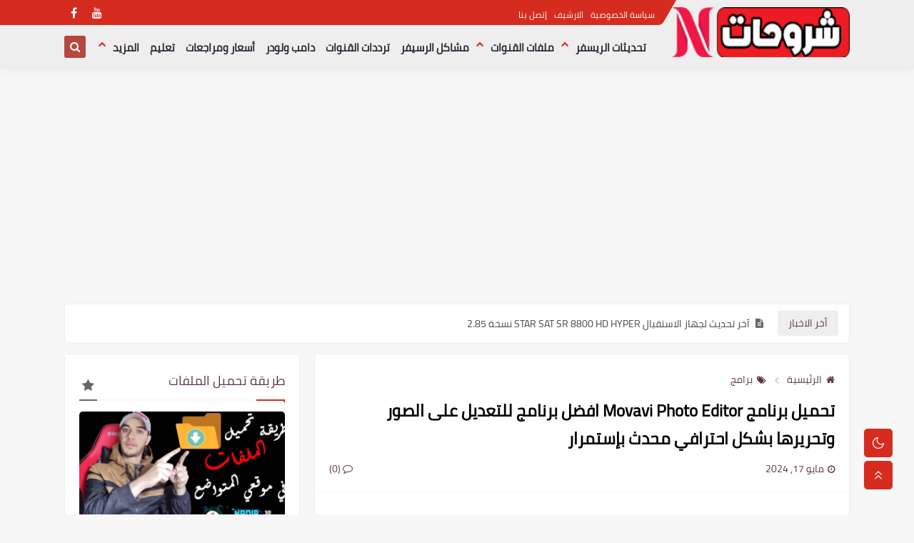

--- FILE ---
content_type: text/html; charset=utf-8
request_url: https://www.google.com/recaptcha/api2/aframe
body_size: 264
content:
<!DOCTYPE HTML><html><head><meta http-equiv="content-type" content="text/html; charset=UTF-8"></head><body><script nonce="-OoaaxuK8NOLyidegxbr5A">/** Anti-fraud and anti-abuse applications only. See google.com/recaptcha */ try{var clients={'sodar':'https://pagead2.googlesyndication.com/pagead/sodar?'};window.addEventListener("message",function(a){try{if(a.source===window.parent){var b=JSON.parse(a.data);var c=clients[b['id']];if(c){var d=document.createElement('img');d.src=c+b['params']+'&rc='+(localStorage.getItem("rc::a")?sessionStorage.getItem("rc::b"):"");window.document.body.appendChild(d);sessionStorage.setItem("rc::e",parseInt(sessionStorage.getItem("rc::e")||0)+1);localStorage.setItem("rc::h",'1768730662955');}}}catch(b){}});window.parent.postMessage("_grecaptcha_ready", "*");}catch(b){}</script></body></html>

--- FILE ---
content_type: text/javascript; charset=UTF-8
request_url: https://www.blogger.com/feeds/6261436373788330470/posts/summary?alt=json-in-script&start-index=1&max-results=10&callback=sp_839025578847
body_size: 4252
content:
// API callback
sp_839025578847({"version":"1.0","encoding":"UTF-8","feed":{"xmlns":"http://www.w3.org/2005/Atom","xmlns$openSearch":"http://a9.com/-/spec/opensearchrss/1.0/","xmlns$blogger":"http://schemas.google.com/blogger/2008","xmlns$georss":"http://www.georss.org/georss","xmlns$gd":"http://schemas.google.com/g/2005","xmlns$thr":"http://purl.org/syndication/thread/1.0","id":{"$t":"tag:blogger.com,1999:blog-6261436373788330470"},"updated":{"$t":"2026-01-15T13:34:19.824-08:00"},"category":[{"term":"تحديثات أجهزة الإستقبال"},{"term":"ملفات القنوات"},{"term":"برامج"},{"term":"GEANT"},{"term":"STAR SAT"},{"term":"أجهزة ستارسات"},{"term":"ترددات القنوات"},{"term":"أجهزة جيون"},{"term":"مشاكل أجهزة الاستقبال"},{"term":"دامب ولودر"},{"term":"تطبيقات"},{"term":"CRISTOR"},{"term":"ECHOLINK"},{"term":"MediaStar"},{"term":"TIGER"},{"term":"ICONE"},{"term":"أجهزة ايكولينك"},{"term":"أجهزة سات إليميتي"},{"term":"CONDOR"},{"term":"SAT ILLIMITE"},{"term":"أجهزة ايكون"},{"term":"أجهزة كوندور"},{"term":"StarLED"},{"term":"RAYLAN"},{"term":"أجهزة رايلان"},{"term":"أجهزة كريستور"},{"term":"STARMAX"},{"term":"STAR-X"},{"term":"أجهزة ستار لاد"},{"term":"CHEROKEE"},{"term":"PREMIUM"},{"term":"QMAX"},{"term":"أجهزة شيروكي"},{"term":"أسعار ومراجعات"},{"term":"تعليم"},{"term":"ANDROID TV BOX"},{"term":"EUROVIEW"},{"term":"OTEX"},{"term":"STAR TRACK"},{"term":"أجهزة اوروفيو"}],"title":{"type":"text","$t":"NADIR شروحات "},"subtitle":{"type":"html","$t":"رقم 1 في عالم السات واجهزة الاستقبال"},"link":[{"rel":"http://schemas.google.com/g/2005#feed","type":"application/atom+xml","href":"https:\/\/www.shoro7atnadir.com\/feeds\/posts\/summary"},{"rel":"self","type":"application/atom+xml","href":"https:\/\/www.blogger.com\/feeds\/6261436373788330470\/posts\/summary?alt=json-in-script\u0026max-results=10"},{"rel":"alternate","type":"text/html","href":"https:\/\/www.shoro7atnadir.com\/"},{"rel":"hub","href":"http://pubsubhubbub.appspot.com/"},{"rel":"next","type":"application/atom+xml","href":"https:\/\/www.blogger.com\/feeds\/6261436373788330470\/posts\/summary?alt=json-in-script\u0026start-index=11\u0026max-results=10"}],"author":[{"name":{"$t":"nadir"},"uri":{"$t":"http:\/\/www.blogger.com\/profile\/04151876099647469466"},"email":{"$t":"noreply@blogger.com"},"gd$image":{"rel":"http://schemas.google.com/g/2005#thumbnail","width":"16","height":"16","src":"https:\/\/img1.blogblog.com\/img\/b16-rounded.gif"}}],"generator":{"version":"7.00","uri":"http://www.blogger.com","$t":"Blogger"},"openSearch$totalResults":{"$t":"700"},"openSearch$startIndex":{"$t":"1"},"openSearch$itemsPerPage":{"$t":"10"},"entry":[{"id":{"$t":"tag:blogger.com,1999:blog-6261436373788330470.post-444783093317825591"},"published":{"$t":"2026-01-12T02:18:00.001-08:00"},"updated":{"$t":"2026-01-12T02:18:42.243-08:00"},"category":[{"scheme":"http://www.blogger.com/atom/ns#","term":"STAR SAT"},{"scheme":"http://www.blogger.com/atom/ns#","term":"تحديثات أجهزة الإستقبال"}],"title":{"type":"text","$t":"آخر تحديث لجهاز الاستقبال STAR SAT SR 8800 HD HYPER نسخة 2.85"},"summary":{"type":"text","$t":"آخر تحديث لجهاز الاستقبال STAR SAT SR 8800 HD HYPER محدث بإستمرارأقدم لكم اليومالتحديث الاخير لجهاز الرائع من شركة ستارساتSTAR SAT SR 8800 HD HYPERملاحظةيتم تحديث جهاز الإستقبال الخاص بشرح اليوم بإستمرار عند\u0026nbsp;صدور التحديث الجديد له في الموقع الرسمي للشركة ورابط التحميل تجدونه في آخر الموضوعالإضافات الجديدة في التحديث الجديد#ملاحظة_هامة 1 : التحديث يحذف كل التطبيقات الموجودة في الجهاز ويترك "},"link":[{"rel":"replies","type":"application/atom+xml","href":"https:\/\/www.shoro7atnadir.com\/feeds\/444783093317825591\/comments\/default","title":"تعليقات الرسالة"},{"rel":"replies","type":"text/html","href":"https:\/\/www.shoro7atnadir.com\/2020\/12\/star-sat-sr-8800-hd-hyper-284-23112020.html#comment-form","title":"15 تعليقات"},{"rel":"edit","type":"application/atom+xml","href":"https:\/\/www.blogger.com\/feeds\/6261436373788330470\/posts\/default\/444783093317825591"},{"rel":"self","type":"application/atom+xml","href":"https:\/\/www.blogger.com\/feeds\/6261436373788330470\/posts\/default\/444783093317825591"},{"rel":"alternate","type":"text/html","href":"https:\/\/www.shoro7atnadir.com\/2020\/12\/star-sat-sr-8800-hd-hyper-284-23112020.html","title":"آخر تحديث لجهاز الاستقبال STAR SAT SR 8800 HD HYPER نسخة 2.85"}],"author":[{"name":{"$t":"Unknown"},"email":{"$t":"noreply@blogger.com"},"gd$image":{"rel":"http://schemas.google.com/g/2005#thumbnail","width":"16","height":"16","src":"https:\/\/img1.blogblog.com\/img\/b16-rounded.gif"}}],"media$thumbnail":{"xmlns$media":"http://search.yahoo.com/mrss/","url":"https:\/\/blogger.googleusercontent.com\/img\/b\/R29vZ2xl\/AVvXsEj1dC80KhglZNgccFapmEDoDywM8GW5s8kRrboujvis750OusmVqs6Khik-1NGizyK4eosV-uCcTSeaRNkH4An8liOdZfXI1G1-VyW3_9BqpZWHrk4WQUFWfurBPX2Ol5vkegDEPm8dNGtd\/s72-w640-h359-c\/SR-8800HD+HYPER.jpg","height":"72","width":"72"},"thr$total":{"$t":"15"}},{"id":{"$t":"tag:blogger.com,1999:blog-6261436373788330470.post-2262285858580196707"},"published":{"$t":"2026-01-12T02:18:00.000-08:00"},"updated":{"$t":"2026-01-12T02:18:34.831-08:00"},"category":[{"scheme":"http://www.blogger.com/atom/ns#","term":"GEANT"},{"scheme":"http://www.blogger.com/atom/ns#","term":"تحديثات أجهزة الإستقبال"}],"title":{"type":"text","$t":"آخر تحديث لجهاز الاستقبال GEANT GN 2500 HD PLUS نسخة 2.85"},"summary":{"type":"text","$t":"آخر تحديث لجهاز الاستقبال GEANT GN 2500 HD PLUS محدث بإستمرارأقدم لكم اليومالتحديث الأخير للجهاز الرائعمنشركة جيونجهازGEANT GN 2500 HD PLUSملاحظةيتم تحديث جهاز الإستقبال الخاص بشرح اليوم بإستمرار عند\u0026nbsp;صدور التحديث الجديد له في الموقع الرسمي للشركة ورابط التحميل تجدونه في آخر الموضوعالإضافات الجديدة في التحديث الجديد#ملاحظة_هامة 1 : التحديث يحذف كل التطبيقات الموجودة في الجهاز ويترك فقط تطبيق "},"link":[{"rel":"replies","type":"application/atom+xml","href":"https:\/\/www.shoro7atnadir.com\/feeds\/2262285858580196707\/comments\/default","title":"تعليقات الرسالة"},{"rel":"replies","type":"text/html","href":"https:\/\/www.shoro7atnadir.com\/2021\/03\/geant-gn-2500-hd-plus-254-22032021.html#comment-form","title":"12 تعليقات"},{"rel":"edit","type":"application/atom+xml","href":"https:\/\/www.blogger.com\/feeds\/6261436373788330470\/posts\/default\/2262285858580196707"},{"rel":"self","type":"application/atom+xml","href":"https:\/\/www.blogger.com\/feeds\/6261436373788330470\/posts\/default\/2262285858580196707"},{"rel":"alternate","type":"text/html","href":"https:\/\/www.shoro7atnadir.com\/2021\/03\/geant-gn-2500-hd-plus-254-22032021.html","title":"آخر تحديث لجهاز الاستقبال GEANT GN 2500 HD PLUS نسخة 2.85"}],"author":[{"name":{"$t":"nadir"},"uri":{"$t":"http:\/\/www.blogger.com\/profile\/04151876099647469466"},"email":{"$t":"noreply@blogger.com"},"gd$image":{"rel":"http://schemas.google.com/g/2005#thumbnail","width":"16","height":"16","src":"https:\/\/img1.blogblog.com\/img\/b16-rounded.gif"}}],"media$thumbnail":{"xmlns$media":"http://search.yahoo.com/mrss/","url":"https:\/\/blogger.googleusercontent.com\/img\/b\/R29vZ2xl\/AVvXsEi5n9g0diw2FA7gRq9s9bTivk4JytDZtGdl6Tsy9mD1LGT483stPl6hJwFV1jEhXcY2JAtj3UVNAbfqOdu6WhtHqu-8xpDNq-nPh2HISYYU0J69XakkKarGdkHM7HWq912pRj8tNidB4X_-1MXxo-4syLXuNn_sUc4DlzD-L6nPFGDLAOrrUlVyms3iJg\/s72-w640-h359-c\/72.jpg","height":"72","width":"72"},"thr$total":{"$t":"12"}},{"id":{"$t":"tag:blogger.com,1999:blog-6261436373788330470.post-8497854415356685492"},"published":{"$t":"2026-01-07T14:46:00.000-08:00"},"updated":{"$t":"2026-01-07T14:46:01.751-08:00"},"category":[{"scheme":"http://www.blogger.com/atom/ns#","term":"CRISTOR"},{"scheme":"http://www.blogger.com/atom/ns#","term":"تحديثات أجهزة الإستقبال"}],"title":{"type":"text","$t":"آخر تحديث لجهاز الاستقبال CRISTOR THUNDER TH600 نسخة 1.75"},"summary":{"type":"text","$t":"آخر تحديث لجهاز الاستقبال CRISTOR THUNDER TH600 محدث بإستمرارأقدم لكم اليومالتحديث الأخير لجهاز الرائع من شركة كريستورجهازCRISTOR THUNDER TH600ملاحظةيتم تحديث جهاز الإستقبال الخاص بشرح اليوم بإستمرار عند\u0026nbsp;صدور التحديث الجديد له في الموقع الرسمي للشركة ورابط التحميل تجدونه في آخر الموضوعالإضافات الجديدة في التحديث الجديدالجديد إضافة تطبيق GOGO TV و إصلاحات جذرية في مشكل التوقفات وغيرهاتحسين "},"link":[{"rel":"replies","type":"application/atom+xml","href":"https:\/\/www.shoro7atnadir.com\/feeds\/8497854415356685492\/comments\/default","title":"تعليقات الرسالة"},{"rel":"replies","type":"text/html","href":"https:\/\/www.shoro7atnadir.com\/2023\/08\/cristor-thunder-th600.html#comment-form","title":"5 تعليقات"},{"rel":"edit","type":"application/atom+xml","href":"https:\/\/www.blogger.com\/feeds\/6261436373788330470\/posts\/default\/8497854415356685492"},{"rel":"self","type":"application/atom+xml","href":"https:\/\/www.blogger.com\/feeds\/6261436373788330470\/posts\/default\/8497854415356685492"},{"rel":"alternate","type":"text/html","href":"https:\/\/www.shoro7atnadir.com\/2023\/08\/cristor-thunder-th600.html","title":"آخر تحديث لجهاز الاستقبال CRISTOR THUNDER TH600 نسخة 1.75"}],"author":[{"name":{"$t":"nadir"},"uri":{"$t":"http:\/\/www.blogger.com\/profile\/04151876099647469466"},"email":{"$t":"noreply@blogger.com"},"gd$image":{"rel":"http://schemas.google.com/g/2005#thumbnail","width":"16","height":"16","src":"https:\/\/img1.blogblog.com\/img\/b16-rounded.gif"}}],"media$thumbnail":{"xmlns$media":"http://search.yahoo.com/mrss/","url":"https:\/\/blogger.googleusercontent.com\/img\/b\/R29vZ2xl\/AVvXsEjzNwdQbjcVTEtT2bT4APat7B0a10zDCs2BLwOxKcnyrDKxyeGsaB-VNj8i2a0Xp6YHE-qFy-8Mbt1wGlQt0Mc8MJjUWnYWsXIKOeEwys-CG0EVkTMhf-Bms4dd2GRwDhY2m-JwAaCpA82s4HrNgvWWFk8K8y0lzuoe6KrZkzXuUbAzqRY0lYitjjsywG13\/s72-w640-h359-c\/199.jpg","height":"72","width":"72"},"thr$total":{"$t":"5"}},{"id":{"$t":"tag:blogger.com,1999:blog-6261436373788330470.post-5559127571924321479"},"published":{"$t":"2026-01-07T14:45:00.001-08:00"},"updated":{"$t":"2026-01-07T14:46:00.213-08:00"},"category":[{"scheme":"http://www.blogger.com/atom/ns#","term":"CRISTOR"},{"scheme":"http://www.blogger.com/atom/ns#","term":"تحديثات أجهزة الإستقبال"}],"title":{"type":"text","$t":"آخر تحديث لجهاز الاستقبال CRISTOR THUNDER TH600CA نسخة 1.75"},"summary":{"type":"text","$t":"آخر تحديث لجهاز الاستقبال CRISTOR THUNDER TH600CA محدث بإستمرارأقدم لكم اليومالتحديث الأخير لجهاز الرائع من شركة كريستورجهازCRISTOR THUNDER TH600CAملاحظةيتم تحديث جهاز الإستقبال الخاص بشرح اليوم بإستمرار عند\u0026nbsp;صدور التحديث الجديد له في الموقع الرسمي للشركة ورابط التحميل تجدونه في آخر الموضوعالإضافات الجديدة في التحديث الجديدالجديد إضافة تطبيق GOGO TV و إصلاحات جذرية في مشكل التوقفات "},"link":[{"rel":"replies","type":"application/atom+xml","href":"https:\/\/www.shoro7atnadir.com\/feeds\/5559127571924321479\/comments\/default","title":"تعليقات الرسالة"},{"rel":"replies","type":"text/html","href":"https:\/\/www.shoro7atnadir.com\/2023\/09\/cristor-thunder-th600ca.html#comment-form","title":"1 تعليقات"},{"rel":"edit","type":"application/atom+xml","href":"https:\/\/www.blogger.com\/feeds\/6261436373788330470\/posts\/default\/5559127571924321479"},{"rel":"self","type":"application/atom+xml","href":"https:\/\/www.blogger.com\/feeds\/6261436373788330470\/posts\/default\/5559127571924321479"},{"rel":"alternate","type":"text/html","href":"https:\/\/www.shoro7atnadir.com\/2023\/09\/cristor-thunder-th600ca.html","title":"آخر تحديث لجهاز الاستقبال CRISTOR THUNDER TH600CA نسخة 1.75"}],"author":[{"name":{"$t":"nadir"},"uri":{"$t":"http:\/\/www.blogger.com\/profile\/04151876099647469466"},"email":{"$t":"noreply@blogger.com"},"gd$image":{"rel":"http://schemas.google.com/g/2005#thumbnail","width":"16","height":"16","src":"https:\/\/img1.blogblog.com\/img\/b16-rounded.gif"}}],"media$thumbnail":{"xmlns$media":"http://search.yahoo.com/mrss/","url":"https:\/\/blogger.googleusercontent.com\/img\/b\/R29vZ2xl\/AVvXsEghYI2MbtGPFCSO4FleEHwrV8kKn2NhfwU21T8DuNWqioClN735lWuMoa1I2JbxTW58w7rz_oQKCIHt97oVAVNXHWDTv4dO4MHpTz6hyNKZKql0Mm80o55NjeJ8q3PaE9D_6SDRJIygvzYwIs_wkX2h8liw8jNieGo1Ade6zay0PSnZOndtMYJKEUtn7v9c\/s72-w640-h359-c\/209.jpg","height":"72","width":"72"},"thr$total":{"$t":"1"}},{"id":{"$t":"tag:blogger.com,1999:blog-6261436373788330470.post-5960823251699818412"},"published":{"$t":"2026-01-07T14:45:00.000-08:00"},"updated":{"$t":"2026-01-07T14:45:58.400-08:00"},"category":[{"scheme":"http://www.blogger.com/atom/ns#","term":"CRISTOR"},{"scheme":"http://www.blogger.com/atom/ns#","term":"تحديثات أجهزة الإستقبال"}],"title":{"type":"text","$t":"آخر تحديث لجهاز الاستقبال CRISTOR THUNDER TH510 نسخة 1.71"},"summary":{"type":"text","$t":"\u0026nbsp;آخر تحديث لجهاز الاستقبال CRISTOR THUNDER TH510 محدث بإستمرارأقدم لكم اليومالتحديث الأخير لجهاز الرائع من شركة كريستورجهازCRISTOR THUNDER TH510ملاحظةيتم تحديث جهاز الإستقبال الخاص بشرح اليوم بإستمرار عند\u0026nbsp;صدور التحديث الجديد له في الموقع الرسمي للشركة ورابط التحميل تجدونه في آخر الموضوعالإضافات الجديدة في التحديث الجديدالجديد إضافة تطبيق GOGO TV و إصلاحات جذرية في مشكل التوقفات "},"link":[{"rel":"replies","type":"application/atom+xml","href":"https:\/\/www.shoro7atnadir.com\/feeds\/5960823251699818412\/comments\/default","title":"تعليقات الرسالة"},{"rel":"replies","type":"text/html","href":"https:\/\/www.shoro7atnadir.com\/2024\/12\/cristor-thunder-th510.html#comment-form","title":"0 تعليقات"},{"rel":"edit","type":"application/atom+xml","href":"https:\/\/www.blogger.com\/feeds\/6261436373788330470\/posts\/default\/5960823251699818412"},{"rel":"self","type":"application/atom+xml","href":"https:\/\/www.blogger.com\/feeds\/6261436373788330470\/posts\/default\/5960823251699818412"},{"rel":"alternate","type":"text/html","href":"https:\/\/www.shoro7atnadir.com\/2024\/12\/cristor-thunder-th510.html","title":"آخر تحديث لجهاز الاستقبال CRISTOR THUNDER TH510 نسخة 1.71"}],"author":[{"name":{"$t":"nadir"},"uri":{"$t":"http:\/\/www.blogger.com\/profile\/04151876099647469466"},"email":{"$t":"noreply@blogger.com"},"gd$image":{"rel":"http://schemas.google.com/g/2005#thumbnail","width":"16","height":"16","src":"https:\/\/img1.blogblog.com\/img\/b16-rounded.gif"}}],"media$thumbnail":{"xmlns$media":"http://search.yahoo.com/mrss/","url":"https:\/\/blogger.googleusercontent.com\/img\/b\/R29vZ2xl\/AVvXsEh_kTAh1pRcaRDUYsl58jcuGZ_Pzrh0LLJU-tc8IdB_Tfz7gir0M-3tfcgiEd7lKP_fHKHxcIoiFblXt9otvOHGdiW-VICinIk6sgnCKqAZXugj9mClEBIz65iVd5KoWTL3UO557ysuYn7jkhCiVEjTFzYYhi1oAi0PnrrmJoYJSJdZnE-ObSxixmGTk0xh\/s72-w640-h358-c\/1414.jpg","height":"72","width":"72"},"thr$total":{"$t":"0"}},{"id":{"$t":"tag:blogger.com,1999:blog-6261436373788330470.post-4794582631328444957"},"published":{"$t":"2026-01-07T14:02:00.000-08:00"},"updated":{"$t":"2026-01-07T14:02:26.036-08:00"},"category":[{"scheme":"http://www.blogger.com/atom/ns#","term":"CRISTOR"},{"scheme":"http://www.blogger.com/atom/ns#","term":"تحديثات أجهزة الإستقبال"}],"title":{"type":"text","$t":"آخر تحديث لجهاز الاستقبال CRISTOR THUNDER TH500 نسخة 1.76"},"summary":{"type":"text","$t":"آخر تحديث لجهاز الاستقبال CRISTOR THUNDER TH500 محدث بإستمرارأقدم لكم اليومالتحديث الأخير لجهاز الرائع من شركة كريستورجهازCRISTOR THUNDER TH500ملاحظةيتم تحديث جهاز الإستقبال الخاص بشرح اليوم بإستمرار عند\u0026nbsp;صدور التحديث الجديد له في الموقع الرسمي للشركة ورابط التحميل تجدونه في آخر الموضوعالإضافات الجديدة في التحديث الجديدالجديد إضافة تطبيق GOGO TV و إصلاحات جذرية في مشكل التوقفات وغيرهاتحسين "},"link":[{"rel":"replies","type":"application/atom+xml","href":"https:\/\/www.shoro7atnadir.com\/feeds\/4794582631328444957\/comments\/default","title":"تعليقات الرسالة"},{"rel":"replies","type":"text/html","href":"https:\/\/www.shoro7atnadir.com\/2023\/08\/cristor-thunder-th500.html#comment-form","title":"13 تعليقات"},{"rel":"edit","type":"application/atom+xml","href":"https:\/\/www.blogger.com\/feeds\/6261436373788330470\/posts\/default\/4794582631328444957"},{"rel":"self","type":"application/atom+xml","href":"https:\/\/www.blogger.com\/feeds\/6261436373788330470\/posts\/default\/4794582631328444957"},{"rel":"alternate","type":"text/html","href":"https:\/\/www.shoro7atnadir.com\/2023\/08\/cristor-thunder-th500.html","title":"آخر تحديث لجهاز الاستقبال CRISTOR THUNDER TH500 نسخة 1.76"}],"author":[{"name":{"$t":"nadir"},"uri":{"$t":"http:\/\/www.blogger.com\/profile\/04151876099647469466"},"email":{"$t":"noreply@blogger.com"},"gd$image":{"rel":"http://schemas.google.com/g/2005#thumbnail","width":"16","height":"16","src":"https:\/\/img1.blogblog.com\/img\/b16-rounded.gif"}}],"media$thumbnail":{"xmlns$media":"http://search.yahoo.com/mrss/","url":"https:\/\/blogger.googleusercontent.com\/img\/b\/R29vZ2xl\/AVvXsEjzNwdQbjcVTEtT2bT4APat7B0a10zDCs2BLwOxKcnyrDKxyeGsaB-VNj8i2a0Xp6YHE-qFy-8Mbt1wGlQt0Mc8MJjUWnYWsXIKOeEwys-CG0EVkTMhf-Bms4dd2GRwDhY2m-JwAaCpA82s4HrNgvWWFk8K8y0lzuoe6KrZkzXuUbAzqRY0lYitjjsywG13\/s72-w640-h359-c\/199.jpg","height":"72","width":"72"},"thr$total":{"$t":"13"}},{"id":{"$t":"tag:blogger.com,1999:blog-6261436373788330470.post-729692673584952785"},"published":{"$t":"2025-12-31T15:31:00.000-08:00"},"updated":{"$t":"2025-12-31T15:38:32.310-08:00"},"category":[{"scheme":"http://www.blogger.com/atom/ns#","term":"GEANT"},{"scheme":"http://www.blogger.com/atom/ns#","term":"تحديثات أجهزة الإستقبال"}],"title":{"type":"text","$t":"آخر تحديث لجهاز الاستقبال STAR SAT SR 260H 4K نسخة 2.11"},"summary":{"type":"text","$t":"\u0026nbsp;\u0026nbsp;\u0026nbsp;آخر تحديث لجهاز الاستقبال STAR SAT SR 260H 4K محدث بإستمرارأقدم لكم اليومالتحديث الاخير لجهاز الرائع من شركة ستارساتSTAR SAT SR 260H 4Kملاحظةيتم تحديث جهاز الإستقبال الخاص بشرح اليوم بإستمرار عند\u0026nbsp;صدور التحديث الجديد له في الموقع الرسمي للشركة ورابط التحميل تجدونه في آخر الموضوعالإضافات الجديدة في التحديث الجديد#ملاحظة_هامة 1 : التحديث يحذف كل شئ ويعود بالجهاز الى الإعدادات "},"link":[{"rel":"replies","type":"application/atom+xml","href":"https:\/\/www.shoro7atnadir.com\/feeds\/729692673584952785\/comments\/default","title":"تعليقات الرسالة"},{"rel":"replies","type":"text/html","href":"https:\/\/www.shoro7atnadir.com\/2025\/12\/star-sat-sr-260h-4k-211.html#comment-form","title":"0 تعليقات"},{"rel":"edit","type":"application/atom+xml","href":"https:\/\/www.blogger.com\/feeds\/6261436373788330470\/posts\/default\/729692673584952785"},{"rel":"self","type":"application/atom+xml","href":"https:\/\/www.blogger.com\/feeds\/6261436373788330470\/posts\/default\/729692673584952785"},{"rel":"alternate","type":"text/html","href":"https:\/\/www.shoro7atnadir.com\/2025\/12\/star-sat-sr-260h-4k-211.html","title":"آخر تحديث لجهاز الاستقبال STAR SAT SR 260H 4K نسخة 2.11"}],"author":[{"name":{"$t":"nadir"},"uri":{"$t":"http:\/\/www.blogger.com\/profile\/04151876099647469466"},"email":{"$t":"noreply@blogger.com"},"gd$image":{"rel":"http://schemas.google.com/g/2005#thumbnail","width":"16","height":"16","src":"https:\/\/img1.blogblog.com\/img\/b16-rounded.gif"}}],"media$thumbnail":{"xmlns$media":"http://search.yahoo.com/mrss/","url":"https:\/\/blogger.googleusercontent.com\/img\/b\/R29vZ2xl\/AVvXsEi9H7CclByRByqVCOWeSyGmevbcoLFg_ewkgt8zOce3pEfPw48VHnz6E6DN8qvA95EQe_GBaSCO6lulL1q2N8rLLj6HYpvqsC4jqs-Hcf-m32uIX5ykz4g8LpF-cfsCKR6Lntl6mMp2yfUA_PjIz2m7aANQCg_1jkDQhu5pdyD1jTGCXGF-6ub1yqgzwueN\/s72-w640-h358-c\/2222.jpg","height":"72","width":"72"},"thr$total":{"$t":"0"}},{"id":{"$t":"tag:blogger.com,1999:blog-6261436373788330470.post-5189616670064267320"},"published":{"$t":"2025-12-31T14:30:00.000-08:00"},"updated":{"$t":"2025-12-31T15:04:56.473-08:00"},"category":[{"scheme":"http://www.blogger.com/atom/ns#","term":"STAR SAT"},{"scheme":"http://www.blogger.com/atom/ns#","term":"تحديثات أجهزة الإستقبال"}],"title":{"type":"text","$t":"آخر تحديث لجهاز الاستقبال STAR SAT SR 230H 4K نسخة 2.11"},"summary":{"type":"text","$t":"\u0026nbsp;\u0026nbsp;آخر تحديث لجهاز الاستقبال STAR SAT SR 230H 4K محدث بإستمرارأقدم لكم اليومالتحديث الاخير لجهاز الرائع من شركة ستارساتSTAR SAT SR 230H 4Kملاحظةيتم تحديث جهاز الإستقبال الخاص بشرح اليوم بإستمرار عند\u0026nbsp;صدور التحديث الجديد له في الموقع الرسمي للشركة ورابط التحميل تجدونه في آخر الموضوعالإضافات الجديدة في التحديث الجديد#ملاحظة_هامة 1 : التحديث يحذف كل شئ ويعود بالجهاز الى الإعدادات "},"link":[{"rel":"replies","type":"application/atom+xml","href":"https:\/\/www.shoro7atnadir.com\/feeds\/5189616670064267320\/comments\/default","title":"تعليقات الرسالة"},{"rel":"replies","type":"text/html","href":"https:\/\/www.shoro7atnadir.com\/2025\/02\/star-sat-sr-230h-4k.html#comment-form","title":"0 تعليقات"},{"rel":"edit","type":"application/atom+xml","href":"https:\/\/www.blogger.com\/feeds\/6261436373788330470\/posts\/default\/5189616670064267320"},{"rel":"self","type":"application/atom+xml","href":"https:\/\/www.blogger.com\/feeds\/6261436373788330470\/posts\/default\/5189616670064267320"},{"rel":"alternate","type":"text/html","href":"https:\/\/www.shoro7atnadir.com\/2025\/02\/star-sat-sr-230h-4k.html","title":"آخر تحديث لجهاز الاستقبال STAR SAT SR 230H 4K نسخة 2.11"}],"author":[{"name":{"$t":"nadir"},"uri":{"$t":"http:\/\/www.blogger.com\/profile\/04151876099647469466"},"email":{"$t":"noreply@blogger.com"},"gd$image":{"rel":"http://schemas.google.com/g/2005#thumbnail","width":"16","height":"16","src":"https:\/\/img1.blogblog.com\/img\/b16-rounded.gif"}}],"media$thumbnail":{"xmlns$media":"http://search.yahoo.com/mrss/","url":"https:\/\/blogger.googleusercontent.com\/img\/b\/R29vZ2xl\/AVvXsEh7Jotnj9eCsK53lEtrUZh7S-iQVi1tscFcFmwqg62r0ciFACKqx1cAyQjSEw34s6t9_-akiSBpthinBnXDth0BCxnE4e9Ttg2qRO869gBSBMmFRbbknXfl7TXeWQ24bYgxF332_tNB-VbvVoLF2ttyf0Kf-0AMaGz5eMnnLaHIikFyHjiNNTBh_wZ526pQ\/s72-w640-h358-c\/12.jpg","height":"72","width":"72"},"thr$total":{"$t":"0"}},{"id":{"$t":"tag:blogger.com,1999:blog-6261436373788330470.post-5129684361953117509"},"published":{"$t":"2025-12-31T14:29:00.000-08:00"},"updated":{"$t":"2025-12-31T14:29:46.120-08:00"},"category":[{"scheme":"http://www.blogger.com/atom/ns#","term":"STAR SAT"},{"scheme":"http://www.blogger.com/atom/ns#","term":"تحديثات أجهزة الإستقبال"}],"title":{"type":"text","$t":"آخر تحديث لجهاز الاستقبال STAR SAT SR 240H 4K نسخة 2.11"},"summary":{"type":"text","$t":"\u0026nbsp;آخر تحديث لجهاز الاستقبال STAR SAT SR 240H 4K محدث بإستمرارأقدم لكم اليومالتحديث الاخير لجهاز الرائع من شركة ستارساتSTAR SAT SR 240H 4Kملاحظةيتم تحديث جهاز الإستقبال الخاص بشرح اليوم بإستمرار عند\u0026nbsp;صدور التحديث الجديد له في الموقع الرسمي للشركة ورابط التحميل تجدونه في آخر الموضوعالإضافات الجديدة في التحديث الجديد#ملاحظة_هامة 1 : التحديث يحذف كل شئ ويعود بالجهاز الى الإعدادات الأصلية لذا "},"link":[{"rel":"replies","type":"application/atom+xml","href":"https:\/\/www.shoro7atnadir.com\/feeds\/5129684361953117509\/comments\/default","title":"تعليقات الرسالة"},{"rel":"replies","type":"text/html","href":"https:\/\/www.shoro7atnadir.com\/2025\/02\/star-sat-sr-240h-4k.html#comment-form","title":"0 تعليقات"},{"rel":"edit","type":"application/atom+xml","href":"https:\/\/www.blogger.com\/feeds\/6261436373788330470\/posts\/default\/5129684361953117509"},{"rel":"self","type":"application/atom+xml","href":"https:\/\/www.blogger.com\/feeds\/6261436373788330470\/posts\/default\/5129684361953117509"},{"rel":"alternate","type":"text/html","href":"https:\/\/www.shoro7atnadir.com\/2025\/02\/star-sat-sr-240h-4k.html","title":"آخر تحديث لجهاز الاستقبال STAR SAT SR 240H 4K نسخة 2.11"}],"author":[{"name":{"$t":"nadir"},"uri":{"$t":"http:\/\/www.blogger.com\/profile\/04151876099647469466"},"email":{"$t":"noreply@blogger.com"},"gd$image":{"rel":"http://schemas.google.com/g/2005#thumbnail","width":"16","height":"16","src":"https:\/\/img1.blogblog.com\/img\/b16-rounded.gif"}}],"media$thumbnail":{"xmlns$media":"http://search.yahoo.com/mrss/","url":"https:\/\/blogger.googleusercontent.com\/img\/b\/R29vZ2xl\/AVvXsEhx7obdYKZbyMyC_X9wgVEKifwTj_516jNCPGk8bOEzSMY4ZjdiGmUkj9e1AjaaUVgLDNC5VGxOsetz-S5eSc4oUctRB8reWCvqURLP_Nv9tRAM3oj4EE5vOuruvfPL95MgDbyMJIOxEt4UoXt8-fdtGjZUB8qdSHbSB8jpK4sAX_LHcamtergI1kj30p4Q\/s72-w640-h358-c\/111.jpg","height":"72","width":"72"},"thr$total":{"$t":"0"}},{"id":{"$t":"tag:blogger.com,1999:blog-6261436373788330470.post-2023950920452429250"},"published":{"$t":"2025-12-31T14:27:00.000-08:00"},"updated":{"$t":"2025-12-31T14:27:55.420-08:00"},"category":[{"scheme":"http://www.blogger.com/atom/ns#","term":"STAR SAT"},{"scheme":"http://www.blogger.com/atom/ns#","term":"تحديثات أجهزة الإستقبال"}],"title":{"type":"text","$t":"آخر تحديث لجهاز الإستقبال STAR SAT SR 200 HD EXTREME نسخة 2.11"},"summary":{"type":"text","$t":"آخر تحديث لجهاز الإستقبال STAR SAT SR 200 HD EXTREME محدث بإستمرارأقدم لكم اليومالتحديث الاخير لجهاز الرائع من شركة ستارساتSTAR SAT SR 200 HD EXTREMEملاحظةيتم تحديث جهاز الإستقبال الخاص بشرح اليوم بإستمرار عند\u0026nbsp;صدور التحديث الجديد له في الموقع الرسمي للشركة ورابط التحميل تجدونه في آخر الموضوعالإضافات الجديدة في التحديث الجديد#ملاحظة_هامة 1 : التحديث يحذف كل شئ ويعود بالجهاز الى الإعدادات "},"link":[{"rel":"replies","type":"application/atom+xml","href":"https:\/\/www.shoro7atnadir.com\/feeds\/2023950920452429250\/comments\/default","title":"تعليقات الرسالة"},{"rel":"replies","type":"text/html","href":"https:\/\/www.shoro7atnadir.com\/2022\/01\/star-sat-sr-200-hd-extreme-116-12012022.html#comment-form","title":"7 تعليقات"},{"rel":"edit","type":"application/atom+xml","href":"https:\/\/www.blogger.com\/feeds\/6261436373788330470\/posts\/default\/2023950920452429250"},{"rel":"self","type":"application/atom+xml","href":"https:\/\/www.blogger.com\/feeds\/6261436373788330470\/posts\/default\/2023950920452429250"},{"rel":"alternate","type":"text/html","href":"https:\/\/www.shoro7atnadir.com\/2022\/01\/star-sat-sr-200-hd-extreme-116-12012022.html","title":"آخر تحديث لجهاز الإستقبال STAR SAT SR 200 HD EXTREME نسخة 2.11"}],"author":[{"name":{"$t":"nadir"},"uri":{"$t":"http:\/\/www.blogger.com\/profile\/04151876099647469466"},"email":{"$t":"noreply@blogger.com"},"gd$image":{"rel":"http://schemas.google.com/g/2005#thumbnail","width":"16","height":"16","src":"https:\/\/img1.blogblog.com\/img\/b16-rounded.gif"}}],"media$thumbnail":{"xmlns$media":"http://search.yahoo.com/mrss/","url":"https:\/\/blogger.googleusercontent.com\/img\/a\/AVvXsEi7Ha8UroXtuPGImqlPziYW1_tu0H0Psa4T7p4eoaK7zt6Kia-TY6EWEJWMOksfAAerzlQbYtt39PZkhmGMTtYAJesUlhvDMrUwRmJk0csLihKIkrMzE-oSYfXOmwMRVrzmcDIxlvAjU7d1ePNklbWvKITPDKJKAEu30mebmy7U8bBfinJL7hUmKtvMJg=s72-w640-h366-c","height":"72","width":"72"},"thr$total":{"$t":"7"}}]}});